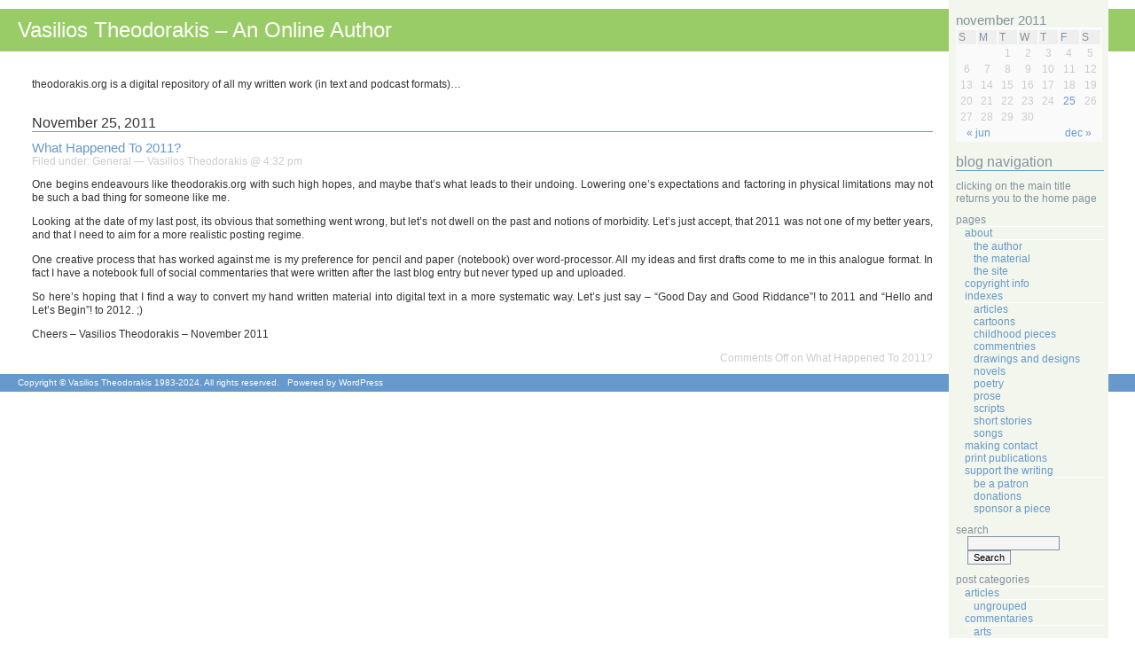

--- FILE ---
content_type: text/html; charset=UTF-8
request_url: https://theodorakis.org/2011/11/
body_size: 7269
content:
<!DOCTYPE html PUBLIC "-//W3C//DTD XHTML 1.0 Transitional//EN" "http://www.w3.org/TR/xhtml1/DTD/xhtml1-transitional.dtd">
<html xmlns="http://www.w3.org/1999/xhtml">

<head profile="http://gmpg.org/xfn/11">
	<meta http-equiv="Content-Type" content="text/html; charset=UTF-8" />

	<title>Vasilios Theodorakis &#8211; An Online Author &raquo; 2011 &raquo; November</title>
	
	<meta name="generator" content="WordPress 4.9.26" /> <!-- leave this for stats please -->

	<style type="text/css" media="screen">
		@import url( https://theodorakis.org/wp-content/themes/classic_bluegreen/style.css );
	</style>

	<link rel="alternate" type="application/rss+xml" title="RSS 2.0" href="https://theodorakis.org/feed/" />
	<link rel="alternate" type="text/xml" title="RSS .92" href="https://theodorakis.org/feed/rss/" />
	<link rel="alternate" type="application/atom+xml" title="Atom 0.3" href="https://theodorakis.org/feed/atom/" />
	
	<link rel="pingback" href="https://theodorakis.org/xmlrpc.php" />
    	<link rel='archives' title='July 2017' href='https://theodorakis.org/2017/07/' />
	<link rel='archives' title='April 2016' href='https://theodorakis.org/2016/04/' />
	<link rel='archives' title='February 2016' href='https://theodorakis.org/2016/02/' />
	<link rel='archives' title='January 2013' href='https://theodorakis.org/2013/01/' />
	<link rel='archives' title='December 2012' href='https://theodorakis.org/2012/12/' />
	<link rel='archives' title='November 2012' href='https://theodorakis.org/2012/11/' />
	<link rel='archives' title='October 2012' href='https://theodorakis.org/2012/10/' />
	<link rel='archives' title='June 2012' href='https://theodorakis.org/2012/06/' />
	<link rel='archives' title='February 2012' href='https://theodorakis.org/2012/02/' />
	<link rel='archives' title='January 2012' href='https://theodorakis.org/2012/01/' />
	<link rel='archives' title='December 2011' href='https://theodorakis.org/2011/12/' />
	<link rel='archives' title='November 2011' href='https://theodorakis.org/2011/11/' />
	<link rel='archives' title='June 2011' href='https://theodorakis.org/2011/06/' />
	<link rel='archives' title='May 2011' href='https://theodorakis.org/2011/05/' />
	<link rel='archives' title='February 2011' href='https://theodorakis.org/2011/02/' />
	<link rel='archives' title='January 2011' href='https://theodorakis.org/2011/01/' />
	<link rel='archives' title='December 2010' href='https://theodorakis.org/2010/12/' />
	<link rel='archives' title='November 2010' href='https://theodorakis.org/2010/11/' />
	<link rel='archives' title='October 2010' href='https://theodorakis.org/2010/10/' />
	<link rel='archives' title='September 2010' href='https://theodorakis.org/2010/09/' />
	<link rel='archives' title='August 2010' href='https://theodorakis.org/2010/08/' />
	<link rel='archives' title='July 2010' href='https://theodorakis.org/2010/07/' />
	<link rel='archives' title='June 2010' href='https://theodorakis.org/2010/06/' />
	<link rel='archives' title='May 2010' href='https://theodorakis.org/2010/05/' />
	<link rel='archives' title='April 2010' href='https://theodorakis.org/2010/04/' />
	<link rel='archives' title='March 2010' href='https://theodorakis.org/2010/03/' />
	<link rel='archives' title='February 2010' href='https://theodorakis.org/2010/02/' />
	<link rel='archives' title='January 2010' href='https://theodorakis.org/2010/01/' />
	<link rel='archives' title='December 2009' href='https://theodorakis.org/2009/12/' />
	<link rel='archives' title='November 2009' href='https://theodorakis.org/2009/11/' />
	<link rel='archives' title='October 2009' href='https://theodorakis.org/2009/10/' />
	<link rel='archives' title='September 2009' href='https://theodorakis.org/2009/09/' />
	<link rel='archives' title='August 2009' href='https://theodorakis.org/2009/08/' />
	<link rel='archives' title='July 2009' href='https://theodorakis.org/2009/07/' />
	<link rel='archives' title='June 2009' href='https://theodorakis.org/2009/06/' />
	<link rel='archives' title='May 2009' href='https://theodorakis.org/2009/05/' />
	<link rel='archives' title='April 2009' href='https://theodorakis.org/2009/04/' />
	<link rel='archives' title='March 2009' href='https://theodorakis.org/2009/03/' />
	<link rel='archives' title='February 2009' href='https://theodorakis.org/2009/02/' />
	<link rel='archives' title='January 2009' href='https://theodorakis.org/2009/01/' />
	<link rel='archives' title='December 2008' href='https://theodorakis.org/2008/12/' />
	<link rel='archives' title='October 2008' href='https://theodorakis.org/2008/10/' />
	<link rel='archives' title='December 2007' href='https://theodorakis.org/2007/12/' />
	<link rel='archives' title='November 2007' href='https://theodorakis.org/2007/11/' />
	<link rel='archives' title='October 2007' href='https://theodorakis.org/2007/10/' />
	<link rel='archives' title='September 2007' href='https://theodorakis.org/2007/09/' />
	<link rel='archives' title='August 2007' href='https://theodorakis.org/2007/08/' />
	<link rel='archives' title='July 2007' href='https://theodorakis.org/2007/07/' />
	<link rel='archives' title='April 2007' href='https://theodorakis.org/2007/04/' />
	<link rel='archives' title='January 2006' href='https://theodorakis.org/2006/01/' />
	<link rel='archives' title='June 2005' href='https://theodorakis.org/2005/06/' />
	<link rel='archives' title='September 2004' href='https://theodorakis.org/2004/09/' />
	<link rel='archives' title='October 2003' href='https://theodorakis.org/2003/10/' />
	<link rel='archives' title='September 2003' href='https://theodorakis.org/2003/09/' />
	<link rel='archives' title='April 2003' href='https://theodorakis.org/2003/04/' />
	<link rel='archives' title='September 2001' href='https://theodorakis.org/2001/09/' />
	<link rel='archives' title='August 2001' href='https://theodorakis.org/2001/08/' />
	<link rel='archives' title='July 2001' href='https://theodorakis.org/2001/07/' />
	<link rel='archives' title='May 1998' href='https://theodorakis.org/1998/05/' />
	<link rel='archives' title='June 1997' href='https://theodorakis.org/1997/06/' />
	<link rel='archives' title='June 1994' href='https://theodorakis.org/1994/06/' />
	<link rel='archives' title='November 1993' href='https://theodorakis.org/1993/11/' />
	<link rel='archives' title='October 1993' href='https://theodorakis.org/1993/10/' />
	<link rel='archives' title='July 1993' href='https://theodorakis.org/1993/07/' />
	<link rel='archives' title='September 1992' href='https://theodorakis.org/1992/09/' />
	<link rel='archives' title='July 1992' href='https://theodorakis.org/1992/07/' />
	<link rel='archives' title='April 1992' href='https://theodorakis.org/1992/04/' />
	<link rel='archives' title='August 1991' href='https://theodorakis.org/1991/08/' />
	<link rel='archives' title='March 1991' href='https://theodorakis.org/1991/03/' />
	<link rel='archives' title='December 1990' href='https://theodorakis.org/1990/12/' />
	<link rel='archives' title='July 1990' href='https://theodorakis.org/1990/07/' />
	<link rel='archives' title='January 1990' href='https://theodorakis.org/1990/01/' />
	<link rel='archives' title='December 1989' href='https://theodorakis.org/1989/12/' />
	<link rel='archives' title='September 1989' href='https://theodorakis.org/1989/09/' />
	<link rel='archives' title='August 1989' href='https://theodorakis.org/1989/08/' />
	<link rel='archives' title='June 1989' href='https://theodorakis.org/1989/06/' />
	<link rel='archives' title='May 1989' href='https://theodorakis.org/1989/05/' />
	<link rel='archives' title='March 1989' href='https://theodorakis.org/1989/03/' />
	<link rel='archives' title='February 1989' href='https://theodorakis.org/1989/02/' />
	<link rel='archives' title='November 1988' href='https://theodorakis.org/1988/11/' />
	<link rel='archives' title='September 1988' href='https://theodorakis.org/1988/09/' />
	<link rel='archives' title='August 1988' href='https://theodorakis.org/1988/08/' />
	<link rel='archives' title='July 1988' href='https://theodorakis.org/1988/07/' />
	<link rel='archives' title='June 1988' href='https://theodorakis.org/1988/06/' />
	<link rel='archives' title='April 1988' href='https://theodorakis.org/1988/04/' />
	<link rel='archives' title='March 1988' href='https://theodorakis.org/1988/03/' />
	<link rel='archives' title='December 1987' href='https://theodorakis.org/1987/12/' />
	<link rel='archives' title='June 1987' href='https://theodorakis.org/1987/06/' />
	<link rel='archives' title='February 1987' href='https://theodorakis.org/1987/02/' />
	<link rel='archives' title='July 1986' href='https://theodorakis.org/1986/07/' />
	<link rel='archives' title='April 1986' href='https://theodorakis.org/1986/04/' />
	<link rel='archives' title='January 1986' href='https://theodorakis.org/1986/01/' />
	<link rel='archives' title='December 1985' href='https://theodorakis.org/1985/12/' />
	<link rel='archives' title='June 1985' href='https://theodorakis.org/1985/06/' />
	<link rel='archives' title='October 1984' href='https://theodorakis.org/1984/10/' />
	<link rel='archives' title='July 1984' href='https://theodorakis.org/1984/07/' />
	<link rel='archives' title='April 1984' href='https://theodorakis.org/1984/04/' />
	<link rel='archives' title='January 1984' href='https://theodorakis.org/1984/01/' />
	<link rel='archives' title='November 1983' href='https://theodorakis.org/1983/11/' />
	<link rel='archives' title='October 1983' href='https://theodorakis.org/1983/10/' />
	<link rel='archives' title='September 1983' href='https://theodorakis.org/1983/09/' />
	<link rel='archives' title='August 1983' href='https://theodorakis.org/1983/08/' />
	<link rel='archives' title='July 1983' href='https://theodorakis.org/1983/07/' />
	<link rel='archives' title='June 1983' href='https://theodorakis.org/1983/06/' />
		<link rel='dns-prefetch' href='//s.w.org' />
		<script type="text/javascript">
			window._wpemojiSettings = {"baseUrl":"https:\/\/s.w.org\/images\/core\/emoji\/11\/72x72\/","ext":".png","svgUrl":"https:\/\/s.w.org\/images\/core\/emoji\/11\/svg\/","svgExt":".svg","source":{"concatemoji":"https:\/\/theodorakis.org\/wp-includes\/js\/wp-emoji-release.min.js?ver=4.9.26"}};
			!function(e,a,t){var n,r,o,i=a.createElement("canvas"),p=i.getContext&&i.getContext("2d");function s(e,t){var a=String.fromCharCode;p.clearRect(0,0,i.width,i.height),p.fillText(a.apply(this,e),0,0);e=i.toDataURL();return p.clearRect(0,0,i.width,i.height),p.fillText(a.apply(this,t),0,0),e===i.toDataURL()}function c(e){var t=a.createElement("script");t.src=e,t.defer=t.type="text/javascript",a.getElementsByTagName("head")[0].appendChild(t)}for(o=Array("flag","emoji"),t.supports={everything:!0,everythingExceptFlag:!0},r=0;r<o.length;r++)t.supports[o[r]]=function(e){if(!p||!p.fillText)return!1;switch(p.textBaseline="top",p.font="600 32px Arial",e){case"flag":return s([55356,56826,55356,56819],[55356,56826,8203,55356,56819])?!1:!s([55356,57332,56128,56423,56128,56418,56128,56421,56128,56430,56128,56423,56128,56447],[55356,57332,8203,56128,56423,8203,56128,56418,8203,56128,56421,8203,56128,56430,8203,56128,56423,8203,56128,56447]);case"emoji":return!s([55358,56760,9792,65039],[55358,56760,8203,9792,65039])}return!1}(o[r]),t.supports.everything=t.supports.everything&&t.supports[o[r]],"flag"!==o[r]&&(t.supports.everythingExceptFlag=t.supports.everythingExceptFlag&&t.supports[o[r]]);t.supports.everythingExceptFlag=t.supports.everythingExceptFlag&&!t.supports.flag,t.DOMReady=!1,t.readyCallback=function(){t.DOMReady=!0},t.supports.everything||(n=function(){t.readyCallback()},a.addEventListener?(a.addEventListener("DOMContentLoaded",n,!1),e.addEventListener("load",n,!1)):(e.attachEvent("onload",n),a.attachEvent("onreadystatechange",function(){"complete"===a.readyState&&t.readyCallback()})),(n=t.source||{}).concatemoji?c(n.concatemoji):n.wpemoji&&n.twemoji&&(c(n.twemoji),c(n.wpemoji)))}(window,document,window._wpemojiSettings);
		</script>
		<style type="text/css">
img.wp-smiley,
img.emoji {
	display: inline !important;
	border: none !important;
	box-shadow: none !important;
	height: 1em !important;
	width: 1em !important;
	margin: 0 .07em !important;
	vertical-align: -0.1em !important;
	background: none !important;
	padding: 0 !important;
}
</style>
<link rel='https://api.w.org/' href='https://theodorakis.org/wp-json/' />
<link rel="EditURI" type="application/rsd+xml" title="RSD" href="https://theodorakis.org/xmlrpc.php?rsd" />
<link rel="wlwmanifest" type="application/wlwmanifest+xml" href="https://theodorakis.org/wp-includes/wlwmanifest.xml" /> 
<meta name="generator" content="WordPress 4.9.26" />
</head>

<body>
<div id="rap">
<h1 id="header"><a href="https://theodorakis.org">Vasilios Theodorakis &#8211; An Online Author</a></h1>

<div id="content">
<!-- end header -->
<p>theodorakis.org is a digital repository of all my written work (in text and podcast formats)…<br />
<br />
</p>


<h2>November 25, 2011</h2>	
<div class="post">
	 <h3 class="storytitle" id="post-818"><a href="https://theodorakis.org/2011/11/25/what-happened-to-2011/" rel="bookmark">What Happened To 2011?</a></h3>
	<div class="meta">Filed under: <a href="https://theodorakis.org/category/general/" rel="category tag">General</a> &#8212; Vasilios Theodorakis @ 4:32 pm </div>
	
	<div class="storycontent">
		<p>One begins endeavours like theodorakis.org with such high hopes, and maybe that&#8217;s what leads to their undoing.  Lowering one&#8217;s expectations and factoring in physical limitations may not be such a bad thing for someone like me.</p>
<p>Looking at the date of my last post, its obvious that something went wrong, but let&#8217;s not dwell on the past and notions of morbidity. Let&#8217;s just accept, that 2011 was not one of my better years, and that I need to aim for a more realistic posting regime.</p>
<p>One creative process that has worked against me is my preference for pencil and paper (notebook) over word-processor. All my ideas and first drafts come to me in this analogue format. In fact I have a notebook full of social commentaries that were written after the last blog entry but never typed up and uploaded.</p>
<p>So here&#8217;s hoping that I find a way to convert my hand written material into digital text in a more systematic way. Let&#8217;s just say &#8211; &#8220;Good Day and Good Riddance&#8221;! to 2011 and &#8220;Hello and Let&#8217;s Begin&#8221;! to 2012. ;)</p>
<p>Cheers – Vasilios Theodorakis – November 2011</p>
	</div>
	
	<div class="feedback">
                        <span>Comments Off<span class="screen-reader-text"> on What Happened To 2011?</span></span>	</div>
	
	<!--
	<rdf:RDF xmlns:rdf="http://www.w3.org/1999/02/22-rdf-syntax-ns#"
			xmlns:dc="http://purl.org/dc/elements/1.1/"
			xmlns:trackback="http://madskills.com/public/xml/rss/module/trackback/">
		<rdf:Description rdf:about="https://theodorakis.org/2011/11/25/what-happened-to-2011/"
    dc:identifier="https://theodorakis.org/2011/11/25/what-happened-to-2011/"
    dc:title="What Happened To 2011?"
    trackback:ping="https://theodorakis.org/2011/11/25/what-happened-to-2011/trackback/" />
</rdf:RDF>	-->

</div>




<!-- begin footer -->
</div>


<!-- begin sidebar -->

<div id="menu">

<ul>

<li id="calendar"> 
    <table id="wp-calendar">
	<caption>November 2011</caption>
	<thead>
	<tr>
		<th scope="col" title="Sunday">S</th>
		<th scope="col" title="Monday">M</th>
		<th scope="col" title="Tuesday">T</th>
		<th scope="col" title="Wednesday">W</th>
		<th scope="col" title="Thursday">T</th>
		<th scope="col" title="Friday">F</th>
		<th scope="col" title="Saturday">S</th>
	</tr>
	</thead>

	<tfoot>
	<tr>
		<td colspan="3" id="prev"><a href="https://theodorakis.org/2011/06/">&laquo; Jun</a></td>
		<td class="pad">&nbsp;</td>
		<td colspan="3" id="next"><a href="https://theodorakis.org/2011/12/">Dec &raquo;</a></td>
	</tr>
	</tfoot>

	<tbody>
	<tr>
		<td colspan="2" class="pad">&nbsp;</td><td>1</td><td>2</td><td>3</td><td>4</td><td>5</td>
	</tr>
	<tr>
		<td>6</td><td>7</td><td>8</td><td>9</td><td>10</td><td>11</td><td>12</td>
	</tr>
	<tr>
		<td>13</td><td>14</td><td>15</td><td>16</td><td>17</td><td>18</td><td>19</td>
	</tr>
	<tr>
		<td>20</td><td>21</td><td>22</td><td>23</td><td>24</td><td><a href="https://theodorakis.org/2011/11/25/" aria-label="Posts published on November 25, 2011">25</a></td><td>26</td>
	</tr>
	<tr>
		<td>27</td><td>28</td><td>29</td><td>30</td>
		<td class="pad" colspan="3">&nbsp;</td>
	</tr>
	</tbody>
	</table>    <br/>
</li>

<li style="font-size: 1.3em;
	font-family: Tahoma, Verdana, Helvetica, sans-serif;
	font-weight: normal;
	margin: 0 0 10px 0;
	padding: 0;
	border-bottom: 1px solid #6699CC;">
Blog Navigation</li>

<li>
Clicking On The Main Title Returns You To The Home Page</li>

<li class="pagenav">Pages<ul><li class="page_item page-item-62 page_item_has_children"><a href="https://theodorakis.org/about/">About</a>
<ul class='children'>
	<li class="page_item page-item-63"><a href="https://theodorakis.org/about/the-author/">The Author</a></li>
	<li class="page_item page-item-64"><a href="https://theodorakis.org/about/the-material/">The Material</a></li>
	<li class="page_item page-item-65"><a href="https://theodorakis.org/about/the-site/">The Site</a></li>
</ul>
</li>
<li class="page_item page-item-7"><a href="https://theodorakis.org/copyright-info/">Copyright Info</a></li>
<li class="page_item page-item-8 page_item_has_children"><a href="https://theodorakis.org/indexes/">Indexes</a>
<ul class='children'>
	<li class="page_item page-item-9"><a href="https://theodorakis.org/indexes/articles/">Articles</a></li>
	<li class="page_item page-item-10"><a href="https://theodorakis.org/indexes/cartoons/">Cartoons</a></li>
	<li class="page_item page-item-11"><a href="https://theodorakis.org/indexes/childhood-pieces/">Childhood Pieces</a></li>
	<li class="page_item page-item-12"><a href="https://theodorakis.org/indexes/commentries/">Commentries</a></li>
	<li class="page_item page-item-13"><a href="https://theodorakis.org/indexes/drawings-and-designs/">Drawings And Designs</a></li>
	<li class="page_item page-item-14"><a href="https://theodorakis.org/indexes/novels/">Novels</a></li>
	<li class="page_item page-item-15"><a href="https://theodorakis.org/indexes/poetry/">Poetry</a></li>
	<li class="page_item page-item-66"><a href="https://theodorakis.org/indexes/prose/">Prose</a></li>
	<li class="page_item page-item-16"><a href="https://theodorakis.org/indexes/scripts/">Scripts</a></li>
	<li class="page_item page-item-17"><a href="https://theodorakis.org/indexes/short-stories/">Short Stories</a></li>
	<li class="page_item page-item-18"><a href="https://theodorakis.org/indexes/songs/">Songs</a></li>
</ul>
</li>
<li class="page_item page-item-19"><a href="https://theodorakis.org/making-contact/">Making Contact</a></li>
<li class="page_item page-item-20"><a href="https://theodorakis.org/print-publications/">Print Publications</a></li>
<li class="page_item page-item-21 page_item_has_children"><a href="https://theodorakis.org/support-the-writing/">Support The Writing</a>
<ul class='children'>
	<li class="page_item page-item-22"><a href="https://theodorakis.org/support-the-writing/be-a-patron/">Be A Patron</a></li>
	<li class="page_item page-item-23"><a href="https://theodorakis.org/support-the-writing/donations/">Donations</a></li>
	<li class="page_item page-item-24"><a href="https://theodorakis.org/support-the-writing/sponsor-a-piece/">Sponsor A Piece</a></li>
</ul>
</li>
</ul></li>
 <li id="search">
   <label for="s">Search</label>	
   <form id="searchform" method="get" action="/index.php">
	<div>
		<input type="text" name="s" id="s" size="15" /><br />
		<input type="submit" value="Search" />
	</div>
   </form>
 </li>
 
<li id="categories">
    Post Categories	<ul>
		<li class="cat-item cat-item-4"><a href="https://theodorakis.org/category/articles/" >Articles</a>
<ul class='children'>
	<li class="cat-item cat-item-6"><a href="https://theodorakis.org/category/articles/ungrouped/" >Ungrouped</a>
</li>
</ul>
</li>
	<li class="cat-item cat-item-9"><a href="https://theodorakis.org/category/commentaries/" >Commentaries</a>
<ul class='children'>
	<li class="cat-item cat-item-10"><a href="https://theodorakis.org/category/commentaries/arts/" >Arts</a>
</li>
	<li class="cat-item cat-item-11"><a href="https://theodorakis.org/category/commentaries/culture-and-society/" >Culture And Society</a>
</li>
	<li class="cat-item cat-item-12"><a href="https://theodorakis.org/category/commentaries/indigenous/" >Indigenous</a>
</li>
	<li class="cat-item cat-item-13"><a href="https://theodorakis.org/category/commentaries/religion-and-theology/" >Religion And Theology</a>
</li>
	<li class="cat-item cat-item-14"><a href="https://theodorakis.org/category/commentaries/science-and-technology/" >Science And Technology</a>
</li>
	<li class="cat-item cat-item-28"><a href="https://theodorakis.org/category/commentaries/tech-predictions/" >Tech Predictions</a>
</li>
</ul>
</li>
	<li class="cat-item cat-item-15"><a href="https://theodorakis.org/category/drawings-and-designs/" >Drawings And Designs</a>
</li>
	<li class="cat-item cat-item-1"><a href="https://theodorakis.org/category/general/" >General</a>
</li>
	<li class="cat-item cat-item-17"><a href="https://theodorakis.org/category/poetry-anthologies/" >Poetry Anthologies</a>
<ul class='children'>
	<li class="cat-item cat-item-18"><a href="https://theodorakis.org/category/poetry-anthologies/growing-up/" >Growing Up</a>
</li>
	<li class="cat-item cat-item-19"><a href="https://theodorakis.org/category/poetry-anthologies/ungrouped-2/" >Ungrouped</a>
</li>
</ul>
</li>
	<li class="cat-item cat-item-26"><a href="https://theodorakis.org/category/prose/" title="thoughts, ideas, concepts, snippets, abstracts and philosophies.">Prose</a>
</li>
	<li class="cat-item cat-item-20"><a href="https://theodorakis.org/category/quotes/" >Quotes</a>
</li>
	</ul>
</li>

<li id="archives">Post Archives 	<ul>
	 	<li><a href='https://theodorakis.org/2017/07/'>July 2017</a></li>
	<li><a href='https://theodorakis.org/2016/04/'>April 2016</a></li>
	<li><a href='https://theodorakis.org/2016/02/'>February 2016</a></li>
	<li><a href='https://theodorakis.org/2013/01/'>January 2013</a></li>
	<li><a href='https://theodorakis.org/2012/12/'>December 2012</a></li>
	<li><a href='https://theodorakis.org/2012/11/'>November 2012</a></li>
	<li><a href='https://theodorakis.org/2012/10/'>October 2012</a></li>
	<li><a href='https://theodorakis.org/2012/06/'>June 2012</a></li>
	<li><a href='https://theodorakis.org/2012/02/'>February 2012</a></li>
	<li><a href='https://theodorakis.org/2012/01/'>January 2012</a></li>
	<li><a href='https://theodorakis.org/2011/12/'>December 2011</a></li>
	<li><a href='https://theodorakis.org/2011/11/'>November 2011</a></li>
	<li><a href='https://theodorakis.org/2011/06/'>June 2011</a></li>
	<li><a href='https://theodorakis.org/2011/05/'>May 2011</a></li>
	<li><a href='https://theodorakis.org/2011/02/'>February 2011</a></li>
	<li><a href='https://theodorakis.org/2011/01/'>January 2011</a></li>
	<li><a href='https://theodorakis.org/2010/12/'>December 2010</a></li>
	<li><a href='https://theodorakis.org/2010/11/'>November 2010</a></li>
	<li><a href='https://theodorakis.org/2010/10/'>October 2010</a></li>
	<li><a href='https://theodorakis.org/2010/09/'>September 2010</a></li>
	<li><a href='https://theodorakis.org/2010/08/'>August 2010</a></li>
	<li><a href='https://theodorakis.org/2010/07/'>July 2010</a></li>
	<li><a href='https://theodorakis.org/2010/06/'>June 2010</a></li>
	<li><a href='https://theodorakis.org/2010/05/'>May 2010</a></li>
	<li><a href='https://theodorakis.org/2010/04/'>April 2010</a></li>
	<li><a href='https://theodorakis.org/2010/03/'>March 2010</a></li>
	<li><a href='https://theodorakis.org/2010/02/'>February 2010</a></li>
	<li><a href='https://theodorakis.org/2010/01/'>January 2010</a></li>
	<li><a href='https://theodorakis.org/2009/12/'>December 2009</a></li>
	<li><a href='https://theodorakis.org/2009/11/'>November 2009</a></li>
	<li><a href='https://theodorakis.org/2009/10/'>October 2009</a></li>
	<li><a href='https://theodorakis.org/2009/09/'>September 2009</a></li>
	<li><a href='https://theodorakis.org/2009/08/'>August 2009</a></li>
	<li><a href='https://theodorakis.org/2009/07/'>July 2009</a></li>
	<li><a href='https://theodorakis.org/2009/06/'>June 2009</a></li>
	<li><a href='https://theodorakis.org/2009/05/'>May 2009</a></li>
	<li><a href='https://theodorakis.org/2009/04/'>April 2009</a></li>
	<li><a href='https://theodorakis.org/2009/03/'>March 2009</a></li>
	<li><a href='https://theodorakis.org/2009/02/'>February 2009</a></li>
	<li><a href='https://theodorakis.org/2009/01/'>January 2009</a></li>
	<li><a href='https://theodorakis.org/2008/12/'>December 2008</a></li>
	<li><a href='https://theodorakis.org/2008/10/'>October 2008</a></li>
	<li><a href='https://theodorakis.org/2007/12/'>December 2007</a></li>
	<li><a href='https://theodorakis.org/2007/11/'>November 2007</a></li>
	<li><a href='https://theodorakis.org/2007/10/'>October 2007</a></li>
	<li><a href='https://theodorakis.org/2007/09/'>September 2007</a></li>
	<li><a href='https://theodorakis.org/2007/08/'>August 2007</a></li>
	<li><a href='https://theodorakis.org/2007/07/'>July 2007</a></li>
	<li><a href='https://theodorakis.org/2007/04/'>April 2007</a></li>
	<li><a href='https://theodorakis.org/2006/01/'>January 2006</a></li>
	<li><a href='https://theodorakis.org/2005/06/'>June 2005</a></li>
	<li><a href='https://theodorakis.org/2004/09/'>September 2004</a></li>
	<li><a href='https://theodorakis.org/2003/10/'>October 2003</a></li>
	<li><a href='https://theodorakis.org/2003/09/'>September 2003</a></li>
	<li><a href='https://theodorakis.org/2003/04/'>April 2003</a></li>
	<li><a href='https://theodorakis.org/2001/09/'>September 2001</a></li>
	<li><a href='https://theodorakis.org/2001/08/'>August 2001</a></li>
	<li><a href='https://theodorakis.org/2001/07/'>July 2001</a></li>
	<li><a href='https://theodorakis.org/1998/05/'>May 1998</a></li>
	<li><a href='https://theodorakis.org/1997/06/'>June 1997</a></li>
	<li><a href='https://theodorakis.org/1994/06/'>June 1994</a></li>
	<li><a href='https://theodorakis.org/1993/11/'>November 1993</a></li>
	<li><a href='https://theodorakis.org/1993/10/'>October 1993</a></li>
	<li><a href='https://theodorakis.org/1993/07/'>July 1993</a></li>
	<li><a href='https://theodorakis.org/1992/09/'>September 1992</a></li>
	<li><a href='https://theodorakis.org/1992/07/'>July 1992</a></li>
	<li><a href='https://theodorakis.org/1992/04/'>April 1992</a></li>
	<li><a href='https://theodorakis.org/1991/08/'>August 1991</a></li>
	<li><a href='https://theodorakis.org/1991/03/'>March 1991</a></li>
	<li><a href='https://theodorakis.org/1990/12/'>December 1990</a></li>
	<li><a href='https://theodorakis.org/1990/07/'>July 1990</a></li>
	<li><a href='https://theodorakis.org/1990/01/'>January 1990</a></li>
	<li><a href='https://theodorakis.org/1989/12/'>December 1989</a></li>
	<li><a href='https://theodorakis.org/1989/09/'>September 1989</a></li>
	<li><a href='https://theodorakis.org/1989/08/'>August 1989</a></li>
	<li><a href='https://theodorakis.org/1989/06/'>June 1989</a></li>
	<li><a href='https://theodorakis.org/1989/05/'>May 1989</a></li>
	<li><a href='https://theodorakis.org/1989/03/'>March 1989</a></li>
	<li><a href='https://theodorakis.org/1989/02/'>February 1989</a></li>
	<li><a href='https://theodorakis.org/1988/11/'>November 1988</a></li>
	<li><a href='https://theodorakis.org/1988/09/'>September 1988</a></li>
	<li><a href='https://theodorakis.org/1988/08/'>August 1988</a></li>
	<li><a href='https://theodorakis.org/1988/07/'>July 1988</a></li>
	<li><a href='https://theodorakis.org/1988/06/'>June 1988</a></li>
	<li><a href='https://theodorakis.org/1988/04/'>April 1988</a></li>
	<li><a href='https://theodorakis.org/1988/03/'>March 1988</a></li>
	<li><a href='https://theodorakis.org/1987/12/'>December 1987</a></li>
	<li><a href='https://theodorakis.org/1987/06/'>June 1987</a></li>
	<li><a href='https://theodorakis.org/1987/02/'>February 1987</a></li>
	<li><a href='https://theodorakis.org/1986/07/'>July 1986</a></li>
	<li><a href='https://theodorakis.org/1986/04/'>April 1986</a></li>
	<li><a href='https://theodorakis.org/1986/01/'>January 1986</a></li>
	<li><a href='https://theodorakis.org/1985/12/'>December 1985</a></li>
	<li><a href='https://theodorakis.org/1985/06/'>June 1985</a></li>
	<li><a href='https://theodorakis.org/1984/10/'>October 1984</a></li>
	<li><a href='https://theodorakis.org/1984/07/'>July 1984</a></li>
	<li><a href='https://theodorakis.org/1984/04/'>April 1984</a></li>
	<li><a href='https://theodorakis.org/1984/01/'>January 1984</a></li>
	<li><a href='https://theodorakis.org/1983/11/'>November 1983</a></li>
	<li><a href='https://theodorakis.org/1983/10/'>October 1983</a></li>
	<li><a href='https://theodorakis.org/1983/09/'>September 1983</a></li>
	<li><a href='https://theodorakis.org/1983/08/'>August 1983</a></li>
	<li><a href='https://theodorakis.org/1983/07/'>July 1983</a></li>
	<li><a href='https://theodorakis.org/1983/06/'>June 1983</a></li>
 	</ul>
</li>

<li id="meta">Meta 	<ul>
	     	     <li><a href="https://theodorakis.org/wp-login.php">Log in</a></li>
         <li><a href="feed:https://theodorakis.org/feed/" title="Syndicate this site using RSS">RSS</a></li>	 
         <li><a href="feed:https://theodorakis.org/comments/feed/" title="The latest comments to all posts in RSS">Comments RSS</a></li>
         <li><a href="http://validator.w3.org/check/referer" title="This page validates as XHTML 1.0 Transitional">Valid XHTML</a></li>
         <li><a href="http://gmpg.org/xfn/" title="XHTML Friends Network.">XFN</a></li>
         <li><a href="http://wordpress.org/" title="Powered by WordPress, state-of-the-art semantic personal publishing platform.">WP</a></li>
	         </ul>
    <br/>
</li>
	
  <li id="linkcat-2" class="linkcat"><h2>Favourite Authors</h2>
	<ul>
<li><a href="http://en.wikipedia.org/wiki/Alan_Dean_Foster" title="Information On Alan Dean Foster">Alan Dean Foster</a></li>
<li><a href="http://en.wikipedia.org/wiki/Albert_Einstein" title="Information On Albert Einstein" target="_blank">Albert Einstein</a></li>
<li><a href="http://en.wikipedia.org/wiki/Albert_Facey" title="Information On Albert Facey">Albert Facey</a></li>
<li><a href="http://en.wikipedia.org/wiki/Alexander_Schmemann" title="Information On Alexander Schmemann">Alexander Schmemann</a></li>
<li><a href="http://en.wikipedia.org/wiki/Saint_Andrew" title="Information On Saint Andrew Of Bethsaida">Andrew Of Bethsaida</a></li>
<li><a href="http://en.wikipedia.org/wiki/Anna_Akhmatova" title="Information On Anna Akhmatova">Anna Akhmatova</a></li>
<li><a href="http://en.wikipedia.org/wiki/Arthur_Conan_Doyle" title="Information On Arthur Conan Doyle">Arthur Conan Doyle</a></li>
<li><a href="http://en.wikipedia.org/wiki/Basil_of_Caesarea" title="Information On Saint Basil The Great">Basil Of Caesarea</a></li>
<li><a href="http://en.wikipedia.org/wiki/Beatrix_Potter" title="Information On Beatrix Potter">Beatrix Potter</a></li>
<li><a href="http://en.wikipedia.org/wiki/Boris_Pasternak" title="Information On Boris Pasternak">Boris Pasternak</a></li>
<li><a href="http://en.wikipedia.org/wiki/Brian_Greene" title="Information On Brian Greene">Brian Greene</a></li>
<li><a href="http://www.australianbiography.gov.au/dawe/index.html" title="Information On Bruce Dawe">Bruce Dawe</a></li>
<li><a href="http://en.wikipedia.org/wiki/C._S._Lewis" title="Information On C.S. Lewis">C.S. Lewis</a></li>
<li><a href="http://en.wikipedia.org/wiki/Catherine_of_Alexandria" title="Information On Catherine Of Alexandria">Catherine Of Alexandria</a></li>
<li><a href="http://en.wikipedia.org/wiki/Charles_Dickens" title="Information On Charles Dickens">Charles Dickens</a></li>
<li><a href="http://en.wikipedia.org/wiki/Chrissie_Hynde" target="_blank">Chrissie Hynde</a></li>
<li><a href="http://en.wikipedia.org/wiki/David_Malouf" title="Information On David Malouf">David Malouf</a></li>
<li><a href="http://en.wikipedia.org/wiki/Ernest_Hemingway" title="Information On Earnest Hemmingway">Earnest Hemmingway</a></li>
<li><a href="http://www.poemuseum.org/" title="Information On Edgar Allen Poe">Edgar Allen Poe</a></li>
<li><a href="http://en.wikipedia.org/wiki/Edgar_Rice_Burroughs" title="Information On Edgar Rice Burroughs" target="_blank">Edgar Rice Burroughs</a></li>
<li><a href="http://www.math.tulane.edu/~tipler/" title="Information On Frank J. Tipler">Frank J. Tipler</a></li>
<li><a href="http://en.wikipedia.org/wiki/George_Bernard_Shaw" title="Information On George Bernard Shaw">George Bernard Shaw</a></li>
<li><a href="http://en.wikipedia.org/wiki/Glen_A._Larson" target="_blank">Glen A. Larson</a></li>
<li><a href="http://en.wikipedia.org/wiki/Greg_Bear" title="Information On Greg Bear">Greg Bear</a></li>
<li><a href="http://www.verbakel.org/" title="Nutritional and Educational Material">Helen Verbakel</a></li>
<li><a href="http://en.wikipedia.org/wiki/Henry_David_Thoreau" title="Information On Henry David Thoreau" target="_blank">Henry David Thoreau</a></li>
<li><a href="http://en.wikipedia.org/wiki/Isaac_Asimov" title="Information On Isaac Asimov">Isaac Asimov</a></li>
<li><a href="http://en.wikipedia.org/wiki/John_Chryssavgis" title="Information On John Chryssavgis">John Chryssavgis</a></li>
<li><a href="http://en.wikipedia.org/wiki/Judith_Wright" title="Information On Judith Wright" target="_blank">Judith Wright</a></li>
<li><a href="http://en.wikipedia.org/wiki/Leo_Tolstoy" title="Information About Leo Tolstoy">Leo Tolstoy</a></li>
<li><a href="http://en.wikipedia.org/wiki/Leonard_Cohen" title="Information On Leonard Cohen" target="_blank">Leonard Cohen</a></li>
<li><a href="http://www.lesmurray.org/" title="Information On Les Murray">Les Murray</a></li>
<li><a href="http://en.wikipedia.org/wiki/Mark_Twain" title="Information On Mark Twain">Mark Twain</a></li>
<li><a href="http://en.wikipedia.org/wiki/Mary_Shelley" title="Information On Mary Shelley">Mary Shelley</a></li>
<li><a href="http://en.wikipedia.org/wiki/Mem_Fox" title="Information On Mem Fox">Mem Fox</a></li>
<li><a href="http://en.wikipedia.org/wiki/Saint_Nicholas" title="Information About Nicholas Of Myra">Nicholas Of Myra</a></li>
<li><a href="http://en.wikipedia.org/wiki/Nikos_Kazantzakis" title="Information On Nikos Kazantzakis">Nikos Kazantzakis</a></li>
<li><a href="http://en.wikipedia.org/wiki/Octavia_E._Butler" title="Information On Octavia E Butler" target="_blank">Octavia E Butler</a></li>
<li><a href="http://en.wikipedia.org/wiki/Oodgeroo_Noonuccal" title="Information On Oodgeroo Noonuccal">Oodgeroo Noonuccal</a></li>
<li><a href="http://en.wikipedia.org/wiki/Ovid" title="Information On Ovid" target="_blank">Ovid</a></li>
<li><a href="http://en.wikipedia.org/wiki/Percy_Bysshe_Shelley" title="Information On Percy Bysshe Shelley">Percy Bysshe Shelley</a></li>
<li><a href="http://en.wikipedia.org/wiki/Pierre_Teilhard_de_Chardin" title="Information On Pierre Teilhard de Chardin">Pierre Teilhard de Chardin</a></li>
<li><a href="http://rajpatel.org/" title="Information On Raj Patel" target="_blank">Raj Patel</a></li>
<li><a href="http://en.wikipedia.org/wiki/Ray_Bradbury" title="Information On Ray Bradbury">Ray Bradbury</a></li>
<li><a href="http://en.wikipedia.org/wiki/Ray_Kurzweil" title="Information On Ray Kurzweil">Ray Kurzweil</a></li>
<li><a href="http://www.roalddahl.com/" title="Information On Roald Dahl">Roald Dahl</a></li>
<li><a href="http://en.wikipedia.org/wiki/Robert_Louis_Stevenson" title="Information On Robert Louis Stevenson">Robert Louis Stevenson</a></li>
<li><a href="http://en.wikipedia.org/wiki/Rudyard_Kipling" title="Information On Rudyard Kipling">Rudyard Kipling</a></li>
<li><a href="http://en.wikipedia.org/wiki/Stephen_Hawking" title="Information On Stephen Hawking">Stephen Hawking</a></li>
<li><a href="http://en.wikipedia.org/wiki/Sun_Tzu" title="Information On Sun Tzu" target="_blank">Sun Tzu</a></li>
<li><a href="http://en.wikipedia.org/wiki/Thomas_Keneally" title="Information On Thomas Keneally">Thomas Keneally</a></li>
<li><a href="http://en.wikipedia.org/wiki/Voltaire" title="Information On Voltaire" target="_blank">Voltaire</a></li>
<li><a href="http://en.wikipedia.org/wiki/Walt_Whitman" title="Information On Walt Whitman" target="_blank">Walt Whitman</a></li>
<li><a href="http://en.wikipedia.org/wiki/William_Wordsworth" title="Information On William Wordsworth" target="_blank">William Wordsworth</a></li>

	</ul>
</li>
  <li id="linkcat-27" class="linkcat"><h2>Favourite Sites</h2>
	<ul>
<li><a href="http://www.abc.net.au/news/" title="Link To ABC News" target="_blank">ABC News</a></li>
<li><a href="http://www.abc.net.au/rn/" title="Link To ABC Radio National" target="_blank">ABC Radio National</a></li>
<li><a href="http://arstechnica.com/" title="Link To Ars Technica" target="_blank">Ars Technica</a></li>
<li><a href="http://www.engadget.com/" title="Link To Engadget" target="_blank">Engadget</a></li>
<li><a href="http://www.macrumors.com/" title="Link To Mac Rumors" target="_blank">Mac Rumors</a></li>
<li><a href="http://slashdot.org/" title="Link To Slashdot. News For Nerds. Stuff That Matters." target="_blank">Slashdot</a></li>
<li><a href="http://www.wired.com/" title="Link To Wired Magazine" target="_blank">Wired</a></li>

	</ul>
</li>
  <li id="linkcat-3" class="linkcat"><h2>My Other Sites</h2>
	<ul>
<li><a href="http://www.candlestand.com" title="Cost Effective Online Publishing">Candlestand Publications</a></li>
<li><a href="http://www.theodorakis.net.au/" title="Cross Supplier">Theodorakis Crosses</a></li>
<li><a href="http://www.theodorakis.com.au/" title="Web Design Supplier">Theodorakis Web Design</a></li>

	</ul>
</li>

</ul>

</div>


<!-- end sidebar -->

<p class="credit">

<!-- 33 queries. 0.143 seconds. -->
<cite>Copyright &copy; Vasilios Theodorakis 1983-2024. All rights reserved. &nbsp; Powered by 
<a href="http://wordpress.org" title="Powered by WordPress, state-of-the-art semantic personal publishing platform.">WordPress</a>
</cite>

</p>

</div>

<script type='text/javascript' src='https://theodorakis.org/wp-includes/js/wp-embed.min.js?ver=4.9.26'></script>
</body>
</html>

--- FILE ---
content_type: text/css
request_url: https://theodorakis.org/wp-content/themes/classic_bluegreen/style.css
body_size: 1026
content:
/* Default WordPress by Dave Shea || http://mezzoblue.com
	Modifications by Matthew Mullenweg || http://photomatt.net
	This is just a basic layout, with only the bare minimum defined.
	Please tweak this and make it your own. :)
*/

a {
	color: #6699CC;
	text-decoration: none;
}

a img {
	border: none;
}

a:visited {
	color: #6699CC;
}

a:hover {
	color: #CEA353;
}

acronym, abbr {
	border-bottom: 1px dashed #84939F;
}

acronym, abbr, span.caps {
	cursor: help;
}

blockquote {
	margin-left: 3em;
	padding-left: 10px;
}

body {
	font-family: Verdana, Arial, Helvetica, sans-serif;
	font-size: 76%;
	margin: 10px 0;
    padding: 0;
	background-color: white;
	color: #333333;
}

cite {
	font-size: .9em;
	font-style: normal;
	color: #84939F;
}

code {
	font-size: .9em;
	font-style: normal;
	color: #84939F;
}

form {
	margin: 0;
	padding: 0;
}

form p {
	margin: 1px 0;
	padding: 0;
}

h1, h2, h3, h4 {
	font-family: Tahoma, Verdana, Helvetica, sans-serif;
}

h1 {
	font-size: 2em;
	font-weight: normal;
	margin: 0 0 10px 0;
	padding: 5px;
	background-color: #E2E2E2;
}

h2 {
	font-size: 1.3em;
	font-weight: normal;
	margin: 0 0 10px 0;
	padding: 0;
	border-bottom: 1px solid #6699CC;
}

h3 {
	font-size: 1.2em;
	font-weight: normal;
	text-transform: capitalize;
	margin-top: 10px;
	
}

ol#comments li p {
	font-size: 1em;
}

p, li, .feedback {
	font: 1em/1.3em Verdana, Arial, Helvetica, sans-serif;
}

.credit {
	background: #6699CC;
	color: #fff;
	font-size: .9em;
	margin: 10px 0 0 0;
	padding: 3px 3px 3px 20px;
	text-align: left;
}






.credit a:link {
	color: #ffffff;
}

.credit a:active {
	color: #ffffff;
}

.credit a:visited {
	color: #ffffff;
}

.credit a:hover {
	color: #CEA353;
}





.credit cite {
	color: #ffffff;
}







.feedback {
	color: #ccc;
	text-align: right;
}

.meta {
	margin: 0;
	padding: 0;
}

.meta, .meta a {
	color: #CCC;
	font-weight: normal;
	letter-spacing: 0;
}






.meta a:hover {
	color: #CEA353;
}






.meta ul {
	display: inline;
	margin: 0;
	padding: 0;
	list-style: none;
}

.meta li {
	display: inline;
}

.post ol li {
	margin: 10px 0;
	padding: 0;
}

.post ol li p {
	margin: 5px 0;
	padding: 0;
}

.storytitle {
	margin: 0;
}

.storytitle a {
	text-decoration: none;
}






.storycontent {
	text-align: justify;
}

.storycontent a:link {
	color: #84939F;
}

.storycontent a:active {
	color: #84939F;
}

.storycontent a:visited {
	color: #84939F;
}

.storycontent a:hover {
	color: #CEA353;
}







#commentform input, #commentform textarea {
	background: #F3F6EC;
	border: 1px solid #84939F;
}

#commentform textarea {
	width: 80%;
}

#commentform input:focus, #commentform textarea:focus {
	background: #fff;
	border: 1px solid #CEA353;
} 

#content {
	margin: 30px 13em 0 3em;
	padding-right: 70px;
}

#header {
	background-color: #99CC66;
	font: normal 2em Helvetica, Georgia, Tahoma, Verdana, sans-serif;
	color: #fff;
	margin: 0;
	padding: 10px 20px;
}

#header a {
	color: #fff;
	text-decoration: none;
}

#header a:hover {
	color: #333333;
}

#menu {
	background: #F3F6EC;
	padding: 5px;
	position: absolute;
	right: 30px;
	top: 0;
	width: 14em;
}

#menu form {
	margin: 0 0 0 13px;
}

#menu input {
	font-size: .9em;
	background: #F5F5F5;
	border: 1px solid #84939F;
}

#menu input:focus {
	background: #fff;
	border: 1px solid #CEA353;
} 

#menu ul {
	color: #84939F;
	list-style-type: none;
	margin: 0;
	padding-left: 3px;
	text-transform: lowercase;
}

#menu ul li {
	font: normal 1em Verdana, Arial, Helvetica, sans-serif;
	margin-top: 10px;
}

#menu ul ul {
	list-style-type: none;
	font-variant: normal;
	font-weight: normal;
	line-height: 100%;
	margin: 0;
	padding: 0;
	text-align: left;
	border-top: 1px solid #fff;
}

#menu ul ul li {
	border: 0;
	font: normal normal 1em Verdana, Arial, Helvetica, sans-serif;
	letter-spacing: 0;
	margin-top: 0;
	padding: 0;
	padding-left: 10px;
}

#menu ul ul li a {
	text-decoration: none;
}

#menu ul ul li a:hover {
	color: #CEA353;
}

#wp-calendar {
	background-color: #FAFAFA;
	empty-cells: show;
	font-size: 1em;
	margin: 0;
	width: 99%;
}

#wp-calendar #next a {
	padding-right: 10px;
	text-align: right;
}

#wp-calendar #prev a {
	padding-left: 10px;
	text-align: left;
}

#wp-calendar a {
	display: block;
	text-decoration: none;
}

#wp-calendar a:hover {
	background: #e0e6e0;
	color: #CEA353;
}

#wp-calendar caption {
	font: normal 1.2em Verdana, Arial, Helvetica, sans-serif;
	text-align: left;
	border-bottom: 1px solid #fff;
}

#wp-calendar td {
	color: #ccc;
	font: normal 1em Verdana, Arial, Helvetica, sans-serif;
	letter-spacing: normal;
	padding: 1px 0;
	text-align: center;
}

#wp-calendar td.pad:hover {
	background: #fff;
}

#wp-calendar td:hover, #wp-calendar #today {
	background: #eee;
	color: #333;
}

#wp-calendar th {
	font-weight: normal;
	background-color: #EFEFEF;
	text-transform: capitalize;
} 